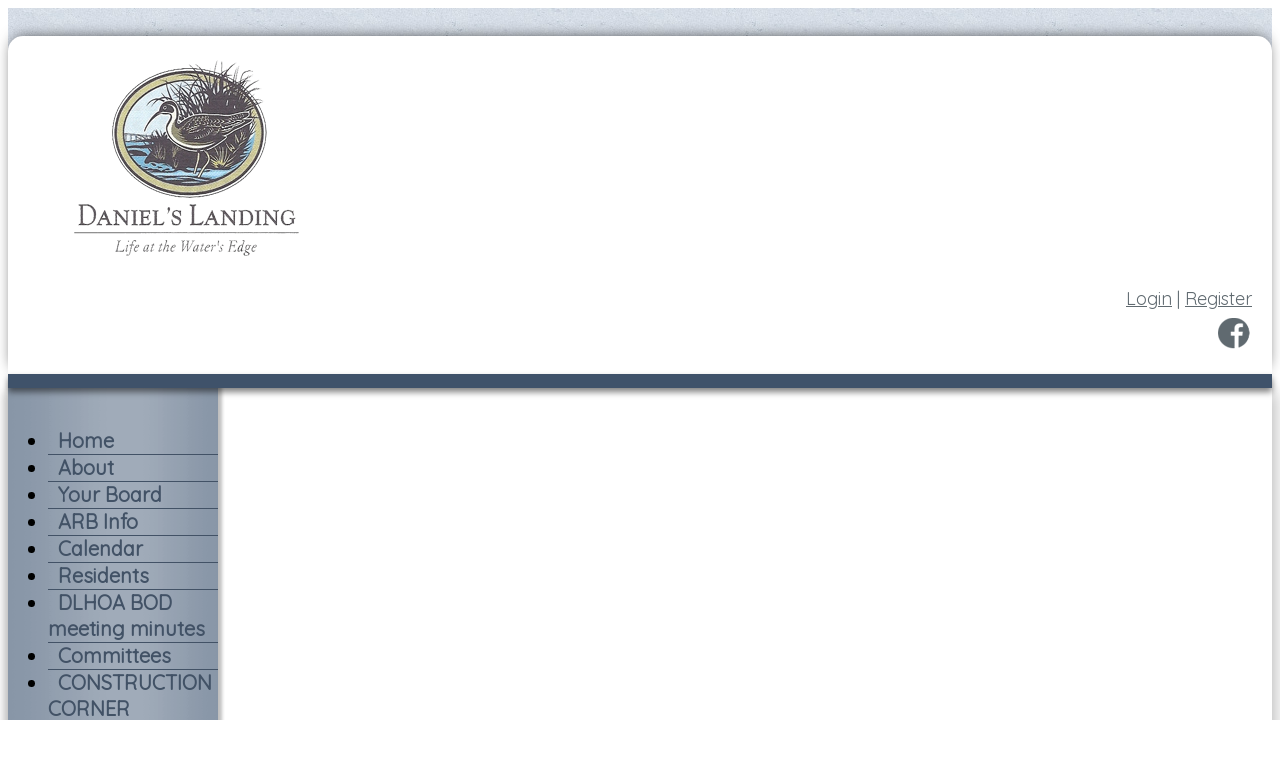

--- FILE ---
content_type: text/html; charset=UTF-8
request_url: https://www.danielslandinghoa.com/arb-info/
body_size: 3090
content:
<!DOCTYPE html>
<html lang="en">
<head>
    <meta property="og:title" content="ARB Info"><meta property="og:site_name" content="Daniel's Landing Homeowners Association"><meta property="og:url" content="https://www.danielslandinghoa.com/"><meta property="og:type" content="website"><meta property="og:image" content="https://www.danielslandinghoa.com/admin2/adminfiles/grfx/opengraph/hoasites-opengraph.png"><meta property="og:description" content="Website by HOA Sites">
<meta http-equiv="Content-Type" content="text/html; charset=utf-8"/>
<script type="text/javascript" src="/admin2/common/scripts/vendor/tinymce/6.8.4/tinymce.min.js"></script>
<script type="text/javascript" src="/admin2/common/scripts/vendor/ckfinder3.7.0/ckfinder.js?v=1491"></script>
<script type="text/javascript" src="/admin2/common/scripts/dist/public-core-scripts.js?v=1491"></script>
<script type="text/javascript" src="/admin2/common/scripts/dist/public-core-scripts-css.js?v=1491"></script>
<script type="text/javascript" src="/admin2/common/scripts/dist/public-features-scripts.js?v=1491"></script>

<script type="text/javascript">
	$(function () {
		PublicPageLoader.init();
				PublicPageLoader.doSafariThemeHack();
			});
</script>

<script type="text/javascript" src="/admin2/common/scripts/vendor/bootstrap/3.4.1/js/bootstrap.min.js"></script>
<script type="text/javascript" src="/admin2/common/scripts/vendor/mnw/scrolltotop.min.js"></script>
<link href="/admin2/common/scripts/vendor/bootstrap/3.4.1/css/bootstrap.min.css" rel="stylesheet" type="text/css"/>
<link href="/admin2/common/css/bs3-overrides.min.css" rel="stylesheet" type="text/css"/>
<meta name="viewport" content="width=device-width, initial-scale=1.0">

<title>ARB Info</title>
<meta name="keywords" content="daniel's landing homeowners association"/>
<meta name="description" content="Visit Daniel's Landing Homeowners Association. Browse information and resources for Daniel's Landing Homeowners Association"/>

	<link href="/admin2/common/css/public-responsive.min.css?v=1491" rel="stylesheet" type="text/css"/>

<script src = "https://www.google.com/recaptcha/api.js"></script>
	<link href="/admin2/common/css/themes-forms-features.min.css?v=1491" rel="stylesheet" type="text/css"/>

    <link href="/css/css.css" rel="stylesheet" type="text/css"/>
    <style>.boldtext{font-family:Verdana, Geneva, sans-serif;font-size:14px;color:#0F0F0F;font-weight:bold;}.boldtext2{font-family:Arial, Helvetica, sans-serif;font-size:14px;color:#0C1014;font-weight:bold;}.fun{font-family:Georgia, Times New Roman, Times, serif, Times, serif;font-size:17px;color:#141414;font-weight:normal;}.heavyblue{font-family:Trebuchet MS, Arial, Helvetica, sans-serif;font-size:15px;color:#2137FF;font-weight:bold;}.redbold{font-family:Times New Roman, Times, serif;font-size:15px;color:#FF4242;font-weight:bold;}</style>

    

</head>
<body>
<header>
    <div class="container headerRound">
        <div class="headerPad">
            <div class="row">
                <div class="col-md-6">
                    <a href="/"><img src="/grfx/logo.png" class="img-responsive logo" alt="Logo"></a>
                </div>
                <div class="col-md-6">
                    <div class="header-login">
                        <div class="ca loginExtraClass">
						<a href="/login/">Login</a> | <a href="/register/">Register</a>			</div>

                    </div>
                    <div class="socialicons">
                        <a href="https://www.facebook.com/danielslandinghoa" class="social-network facebook" target="_blank"></a>
                    </div>
                </div>
            </div>
        </div>
    </div>
    <div class="dividerLine"></div>
</header>

<main>
    <div class="container navBg">
        <div class="row">
            <div class="col-md-3 navContainer">
                <div class="navWrapper">
                    			<script type="text/javascript">
				$(function () {
					PublicScripts.Designs.NavBars.setResponsiveDropDownBehavior();

					$(window).on("resize", function () {
						PublicScripts.Designs.NavBars.setResponsiveDropDownBehavior();
					});
				});
			</script>
			<nav class="navbar navbar-default" role="navigation">
				<div class="container-fluid">
					<div class="navbar-header">
						<button type="button" class="navbar-toggle" data-toggle="collapse" data-target="#bs-example-navbar-collapse-1">
							<span class="sr-only">Toggle navigation</span> <span class="icon-bar"></span>
							<span class="icon-bar"></span> <span class="icon-bar"></span>
						</button>
						<a class="navbar-brand" href="/">Menu</a>
					</div>

					<div class="collapse navbar-collapse" id="bs-example-navbar-collapse-1">
						<ul class="nav navbar-nav">
									<li class=""><a href="/home/">Home</a></li>
	<li class="dropdown ">
		<a href="/about/" class="dropdown-toggle" data-toggle="dropdown">About <b class="caret"></b></a>
		<ul class="dropdown-menu">
<li class='visible-xs-inline-block visible-sm-inline-block'><a href="/about/">About</a></li>
		<li><a href="/attorneys/lenders-closing-information/">Attorneys/Lenders - Closing Information</a></li>
		<li><a href="/public-documents-12/">Public Documents</a></li>
		<li><a href="/site-and-floor-plans-12/">Site and Floor Plans</a></li>
		<li><a href="/staff-office-hours-12/">Staff & Office Hours</a></li>
		<li><a href="/business-directory/">Business Directory</a></li>
		<li><a href="/homes-for-sale/">Available Sales/Rentals</a></li>
		<li><a href="/contact-the-manaager/">Contact the Manager</a></li>
		</ul>
	</li>
		<li class=""><a href="/your-board/">Your Board</a></li>
		<li class=""><a href="/arb-info/">ARB Info</a></li>
		<li class=""><a href="/calendar/">Calendar</a></li>
	<li class="dropdown ">
		<a href="/residents/" class="dropdown-toggle" data-toggle="dropdown">Residents <b class="caret"></b></a>
		<ul class="dropdown-menu">
<li class='visible-xs-inline-block visible-sm-inline-block'><a href="/residents/">Residents</a></li>
		<li><a href="/contracts-1/">Contracts</a></li>
		<li><a href="/hoa-documents-1/">HOA Documents</a></li>
		<li><a href="/message-board/">Message Board</a></li>
		<li><a href="/member-directory/">Member Directory</a></li>
		<li><a href="/faqs/">FAQ's</a></li>
		<li><a href="/clubhouse-rentals-1/">Clubhouse Rentals</a></li>
		<li><a href="/recipe-book/">Recipe Book</a></li>
		<li><a href="/blog/">Blog</a></li>
		<li><a href="/photo-gallery/">Photo Gallery</a></li>
		</ul>
	</li>
		<li class=""><a href="/dlhoa-bod-meeting-minutes/">DLHOA BOD meeting minutes</a></li>
		<li class=""><a href="/committees/">Committees</a></li>
		<li class=""><a href="/clubs/">CONSTRUCTION CORNER</a></li>
	<li class="dropdown ">
		<a href="/maintenance/" class="dropdown-toggle" data-toggle="dropdown">Maintenance <b class="caret"></b></a>
		<ul class="dropdown-menu">
<li class='visible-xs-inline-block visible-sm-inline-block'><a href="/maintenance/">Maintenance</a></li>
		<li><a href="/work-requests-1/">Contact Form/Work Request</a></li>
		<li><a href="/maintenance-tips/">Maintenance Tips</a></li>
		</ul>
	</li>
						</ul>
					</div>
				</div>
			</nav>
                </div>
            </div>
            <div class="col-md-9 contentContainer">
                <div class="imgContainer">
                                <img src="/grfx/randomheader/header2a.jpg" class="img-responsive">
                    </div>
                <div class="contentpad">
                    <h1 class="title">ARB Info</h1>
                    	<!-- ADMIN Controlled content -->
    <div class="mnw-flexrow-md mnw-nowrap">
	<div class="mnw-flexitem-66p mnw-flexitem-pad-right mnwMainContentClear"><div>Please be notified that if you make ANY alterations to your unit, you must notify the Community Manager.&nbsp; If the project you are proposing requires ARB approval, the Community Manager will be able to provide you with the appropriate forms and instructions.&nbsp;</div>

<div>&nbsp;</div>

<div>Office Phone:&nbsp; 843-971-1954&nbsp;&nbsp;</div>

<div>Email: DanielslandingHOA@gmail.com</div>

<div>or stop by the clubhouse to speak to the Manager.&nbsp;&nbsp;</div>

<div>The Manager&#39;s office is located in the Clubhouse on site.</div>

<div>&nbsp;</div>

<div>Information and forms are found to the right, Click the link to review, you can print from this link as well. Contact the Manager for questions, do not move forward with your project until you have approval, do not assume any approval.&nbsp;&nbsp;</div>

<div>&nbsp;</div>

<div>The forms&nbsp;will need to be turned into the Community Manager for initial review.&nbsp; Once all required information and documents are submitted the Community Manager will then submit to the ARB Committee for approval of your project.&nbsp; &nbsp;<em>Please note that any exterior modifications (screen porches) must also be approved by the Daniel Island ARB.&nbsp;&nbsp;</em></div>

<div>&nbsp;</div>

<div><em><strong>DANIEL ISLAND POA ARB&nbsp;</strong></em></div>

<div>&nbsp;</div>

<div>In addition to getting approval from the Daniel&#39;s Landing ARB Committee, you are also required to get approval from the Daniel Island ARB for the addition of screening in your porch.&nbsp;&nbsp;</div>

<div>&nbsp;</div>

<div>Please see their forms and info to the right.&nbsp; These forms can be printed for your use.&nbsp;</div>
</div>
	<div class="mnw-flexitem-33p mnw-flexitem-pad-left">
		<div class="mnw-sidebar">
			<div>&nbsp;</div>

<div>&nbsp;</div>

<div>&nbsp;</div>

<div>&nbsp;</div>

<div>&nbsp;</div>

<div><strong><a href="/editor_upload/File/DLHOA%20ARB%20PACKET.pdf">DLHOA ARB Packet</a></strong></div>

<div>&nbsp;</div>

<div>&nbsp;</div>

<div>&nbsp;</div>

<div>&nbsp;</div>

<div>&nbsp;</div>

<div>&nbsp;</div>

<div>&nbsp;</div>

<div>&nbsp;</div>

<div>&nbsp;</div>

<div>&nbsp;</div>

<div>&nbsp;</div>

<div>&nbsp;</div>

<div>&nbsp;</div>

<div>&nbsp;</div>

<div>&nbsp;</div>

<div>&nbsp;</div>

<div><strong><a href="/editor_upload/File/Daniel%20Island%20ARB%20Modification%20Application%20Form%20(4).pdf">Daniel Island POA - ARB form</a></strong></div>

<div><strong><a href="/editor_upload/File/ARB%20Screen%20Porch%20Resolution%202015%20(2).pdf">DI Screened Porch Resolution</a></strong></div>

<div><strong><a href="/editor_upload/File/ARB%20screened%20porch%20install%20verification%20form.pdf">Contractor-Installer-Screened Porch-Installation Verification Form</a></strong></div>

		</div>
	</div>
</div>
                </div>
            </div>
        </div>
    </div>
</main>

<footer>
    <div class="container">
        <div class="row">
            <div class="col-md-12 copyright">
                <div>&copy; Copyright 2026 <a href="/home/">Daniel's Landing Homeowners Association</a>  | <a href="https://hoa-sites.com" rel="nofollow" target="_blank">Community Website</a> by  <a href="https://hoa-sites.com" rel="nofollow" target="_blank">HOA Sites</a>  | <a href="/terms/">Terms of Use</a>  | <a href="/admin2/adminfiles/default.php">Admin</a> 
</div>
            </div>
        </div>
    </div>
</footer>

</body>
</html>

--- FILE ---
content_type: text/css
request_url: https://www.danielslandinghoa.com/css/css.css
body_size: 2651
content:
@import url('https://fonts.googleapis.com/css?family=Quicksand');

body {
	font-family: 'Quicksand', sans-serif;
	font-size: 18px;
	color: #000000;
	line-height: 1.3;
	background-color: #fff;
}

a:link, a:visited {
	color: #3f526a;
	text-decoration: underline;
}

a:hover, a:active {
	color: #3f526a;
	text-decoration: none;
}

.primaryColorBg, .calendarhead, .dirviewtitle, .accordion-section-title.active, .accordion-section-title:hover {
	background-color: #3f526a;
}

.primaryColorText, .primaryColorText a, h2, h3, h1, a {
	color: #3f526a;
}

.secondaryColorBg {
	background-color: #dce5ee;
}

.secondaryColorText, .secondaryColorText a {
	color: #dce5ee;
}



h1 {
	font-size: 40px;
}

.copyright {
	font-size: 14px;
	color: #FFFFFF;
	text-align: center;
}

.copyright a:link, .copyright a:visited {
	color: #FFFFFF;
	text-decoration: none;
}

.copyright a:hover, .copyright a:active {
	color: #FFFFFF;
	text-decoration: underline;
}
.title {
	letter-spacing: 1px;
}

.title2 {
	font-weight: bold;
	color: #FFFFFF;
	text-align: center;
}

.boldtext {
	color: #3f526a;
	font-weight: bold;
}

.boldtext2 {
	color: #3f526a;
	font-weight: bold;
}

.colortext {
	color: #3f526a;
}

li {
	padding-top: 4px;
	padding-bottom: 4px;
}

.organizerrow {
	padding: 4px;
	font-weight: bold;
	color: #FFFFFF;
	background-color: #394224;
}

.organizerlight {
	background-color: #F2F4F7;
}

.dirviewrow {
	background-color: #F1F3F5;
}

.dirviewtitle, .calendarhead {
	font-size: 18px;
	font-weight: bold;
	color: #FFFFFF;
	background-color: #2d507b;
}

/* Header */

header {
	padding-top: 28px;
	background: #d6dde7 url('/grfx/header_repeat.jpg') repeat;
}

.headerRound {
	background-color: #fff;
	border-top-left-radius: 15px;
	border-top-right-radius: 15px;
	box-shadow: 0px -3px 15px -5px rgba(0,0,0,0.75);
	-webkit-box-shadow: 0px -3px 15px -5px rgba(0,0,0,0.75);
	-moz-box-shadow: 0px -3px 15px -5px rgba(0,0,0,0.75);
}

.headerPad {
	padding: 20px;
}

.dividerLine {
	height: 14px;
	background-color: #3f526a;
	position: relative;
	z-index: 2;
	-webkit-box-shadow: 0px 4px 6px 0px rgba(0,0,0,0.5);
	-moz-box-shadow: 0px 4px 6px 0px rgba(0,0,0,0.5);
	box-shadow: 0px 4px 6px 0px rgba(0,0,0,0.5);
}

.socialicons {
	margin-top: 8px;
	text-align: right;
}

.socialicons .social-network {
	display: inline-block;
	height: 31px;
	width: 32px;
	margin: 0 2px;
	background-repeat: no-repeat;
	background-position: top left;
}

.socialicons .social-network:hover {
	opacity: .8;
	transition: opacity .3s;
}

.socialicons .facebook {
	background-image: url('/grfx/icons_social_facebook.png');
}
.socialicons .linkedin {
	background-image: url('/grfx/icons_social_linkedin.png');
}
.socialicons .instagram {
	background-image: url('/grfx/icons_social_instagram.png');
}
.socialicons .twitter {
	background-image: url('/grfx/icons_social_twitter.png');
}

.header-login {
	color: #606a70;
	text-align: right;
	margin-top: 20px;
}
.header-login > .ca {
	text-align: inherit;
}

.header-login a:link, .header-login a:visited {
	color: #606a70;
	text-decoration: underline;
}

.header-login a:hover, .header-login a:active {
	color: #3f526a;
	text-decoration: none;
}

.loginLinBreak:after {
	content: ' ';
	white-space: normal;
}
.login-links > div {
	text-align: right !important;
	display: inline;
}

@media (max-width: 991px) {
	.socialicons {
		text-align: center;
	}

	.header-login {
		text-align: center;
	}
}

main {
	background: #f3f8fb url('/grfx/body_bg.jpg');
}

@media (min-width: 992px) {
	
	/* Color of main nav text */
	.navbar-default .navbar-nav > li > a {
		color: #425266;
		font-weight: bold;
		text-align: center;
	}
	/* Color of main nav on hover, along with the hover color of the bar that appears below text */
	.nav > li:hover > a {
		color: #d6d6d6 !important;
	}
	.navbar-default .navbar-nav > li {
		border-bottom: 1px solid #425266;
	}
	.navbar-default .navbar-nav > li:last-child, .navbar-default .navbar-nav > li.navBlank {
		border-bottom: none;
	}
	
	/* Color of caret on main nav */
	.nav li.dropdown>.dropdown-toggle .caret {
		border-top-color: #425266;
		border-bottom-color: #425266;
	}
	 .navbar .nav li.dropdown>a:hover .caret, .nav li.dropdown>a:focus .caret {
		border-top-color: #d6d6d6;
		border-bottom-color: #d6d6d6;
	 }
	
	/* Color of drop down menu text */
	.nav li ul li a {
		color: #747678;
	}
	/* Color of drop down menu text hover */
	.dropdown-menu > li > a:hover, .dropdown-menu > li > a:focus, .dropdown-submenu:hover > a, .dropdown-submenu:focus > a {
		color: #fff !important;
	}
	/* Color of drop down background */
	.nav li ul {
		background: #f5f7f8;
	}
	/* Border around drop down menu */
	.nav li:hover ul {
		border: none;
	}
	/* Color of border on bottom of drop down nav text */
	.nav li ul li {
		border-bottom: none;
	}
}

/* Responsive small title text color, title changes to text when it gets below 979px */
@media (max-width: 991px) {
	
	.smwhite {
		color: #000;
		text-align:center;
	}
	.smwhite a:link, .smwhite a:visited {
		color: #000;
		text-decoration: underline;
	}
	
	.smwhite a:hover, .smwhite a:active {
		color: #000;
		text-decoration: none;
	}
	
	a.navbar-brand {
		color: #425266 !important;
		text-decoration: none;
	}
	/* Color for main nav links on small responsive
	   Color of Background rollover
	*/
	.navbar-default .navbar-nav > li > a, .navbar-default .navbar-nav .open .dropdown-menu > li > a {
		color: #425266;
		text-decoration: none;
		font-weight: bold;
	}
	/* Color of caret on responsive */
	.nav li.dropdown>.dropdown-toggle .caret, .navbar .nav li.dropdown>a:hover .caret, .nav li.dropdown>a:focus .caret {
		border-top-color: #425266;
		border-bottom-color: #425266;
	}
	/* Color of nav text when you hover AND background hover */
	.navbar-default .navbar-nav>li>a:hover, .navbar-default .navbar-nav>li>a:focus, .navbar-default .navbar-nav .open .dropdown-menu>li>a:hover, .navbar-default .navbar-nav .open .dropdown-menu>li>a:focus {
		color: #000;
		background: #f2f2f2;		
	}
	.dropdown-menu {
		font-size: 20px;
	}
}

/* Footer background color */
footer {
	background-color: #3f526a;
	padding: 20px 0;
	margin-top: -10px;
    -webkit-box-shadow: 0px -4px 10px 0px rgba(0,0,0,0.25);
    -moz-box-shadow: 0px -4px 10px 0px rgba(0,0,0,0.25);
    box-shadow: 0px -4px 10px 0px rgba(0,0,0,0.25);
}

.contentpad {
	padding: 0 20px 40px;
}

.home-boxes-fluid {
	padding-left: 0 !important;
	padding-right: 0 !important;
}

.brand a:link, .brand a:visited
{
	text-decoration: none;
}

.navbar .brand {
	padding-left: 0;
}

.row-padding:after {
	display: table;
	line-height: 0;
	content: "";
}

.navbar {
	position: relative;
	background-color: transparent;
	font-size: 20px;
	border: none;
	height: auto;
}
.navbar li {
	padding: 0;
}

.imgContainer {
	margin: 0 -15px;
	box-shadow: 0 5px 3px -3px rgba(0,0,0,0.5);
}

.navBg {
    background-color: #fff;
    box-shadow: 8px 0 15px -4px rgba(0, 0, 0, 0.25), -8px 0 8px -4px rgba(0, 0, 0, 0.25);
    min-height: 75vh;
}

@media (min-width: 992px) {
	.navbar-collapse {
		max-height: none;
	}
	
	.navContainer {
		width: 210px;
	}
	.navWrapper {
		padding: 20px 0;
	}
	.navBg {
		background: #fff url('/grfx/nav_repeat.png') repeat-y top left;
		box-shadow: 8px 0 15px -4px rgba(0, 0, 0, 0.25), -8px 0 8px -4px rgba(0, 0, 0, 0.25);
	}
	
	.contentContainer {
		width: 760px;
	}
	
	.navbar .nav > li, .navbar .nav {
		float: none !important;
	}
	
	.row-padding  {
		padding: 0 30px;
	}
	
	.headerbg {
		background: url(../grfx/header.jpg);
		padding: 15px 0;
	}
	
	.headerpad {

		padding-top: 15px;
		padding-bottom: 15px;
	}
	.headerpad:after {
		clear: both;
	}
	
	.brand {
		display: none !important;
	}
	
	.navbar .container-fluid, .navbar-collapse {
		padding: 0;
	}

	.navbar-header {
		display: none;
	}
	
	.nav > li > a {
		padding: 12px 10px;
		text-decoration: none;
	}
	
	.nav > li:last-child > a {
		background: transparent !important;
	}
	
	.nav .open > a, .nav .open > a:hover, .nav .open > a:focus {
		border-color: #fff;
	}
	
	.open > .dropdown-menu {
		display: none;
	}
	
	/* Dropdowns */
	.dropdown-menu {
		-webkit-border-radius: 0;
		-moz-border-radius: 0;
		border-radius: 0;
	}
	
	.nav li ul {
		display: none;
		z-index: 99;
		margin: 0px;
		padding: 0;
		background: #fff;
		float: left;
		top: 0;
		left: 100%;
		margin-top: -6px;
		margin-left: -1px;
	}
	
	.nav li:hover ul {
		position: absolute;
		display: block;
		list-style-type: none;
	}
	
	.nav li ul li {
		font-size: 20px;
		margin: 0px;
		padding: 0px;
		-webkit-transition: all 0.3s;
		-moz-transition: all 0.3s;
		-o-transition: all 0.3s;
		-ms-transition: all 0.3s;
		transition: all 0.3s;
		border-bottom: none;
	}
	.nav li ul li:last-child {
		border-bottom: none;
	}
	
	.nav li ul li a {
		color: #606a70;
		padding: 12px 15px;
		margin: 0px;
		display: block;
		text-decoration: none;
	}
	
	.nav li ul li:hover a {
		color: #fff;
		background-color: #3f526a;
	}
	.dropdown-menu>li>a:hover, .dropdown-menu>li>a:focus {
		background: none;
	}	
}
@media(min-width:1200px){
	.contentContainer {
		width: 960px;
	}
}

@media (max-width: 991px) {
	.logo {
		margin: 0 auto;
	}
	.navbar-header {
		display: block;
	}
	
	.row-padding {
		padding: 0 15px;
	}
	
	.navbar {
		margin-bottom: 0;
	}
	
	.navbar-inner {
		background: transparent;
		border: none;
		padding: 0 20px !important;
	}
	
	.contentpad {
		padding: 0 0 40px;
	}
	
	.ResponsiveNavHide {
		display: none !important;
	}
	
}

@media (max-width: 767px) {
	.imgContainer {
		margin: 0 -15px;
	}
	
}

/* --------------------------------------------------------	*/
/*  Tables  */
/* --------------------------------------------------------	*/

table {
	border-radius: 0px !important;
}

th, td {
	border-radius: 0px !important;
}

/* --------------------------------------------------------	*/
/*	Footer */
/* --------------------------------------------------------	*/

#footer {
	padding: 20px 0 20px 0;
}

#footer hr {
	background: #484848;
	height: 1px;
	border: 0px;
}

/*********************************/
/*** Accordion Boxes ****/
/*********************************/
.accordion .calendarhead {
	font-weight: bold;
}

.accordion a:link.calendarhead, .accordion a:active.calendarhead  {
	text-decoration: none;
}
.accordion-section-title.active, .accordion-section-title:hover, .accordion-section-title:visited, .accordion-section-title:link {
	color: #3f526a !important;
	background-color: #dce5ee;
	border-left: 11px solid #8399b2;
}
.accordion-section-title.active, .accordion-section-title:hover {
	background-color: #dce5ee;
	border-left: 11px solid #3f526a;
}

.accordion-section-content {
	background-color: #fff;
}

.accordion-arrow {
	display: none;
}

/*********************************/
/*** Masonry Boxes And Home Page Boxes ****/
/*********************************/
.gridBoxes-container, .homebox {
	border: 4px solid #3f526a;
	background-color: #fff;
	border-radius: 15px;
}
.gridBoxes-title, .title2 {
	background-color: #3f526a;
	color: #fff;
	font-size: 24px;
}
.gridBoxes-item {
	border: none;
}

.homeboxcontent td {
	padding: 15px;
}

.homebox {
	
}

.home-boxes-fluid {
	padding-left: 0 !important;
	padding-right: 0 !important;
}